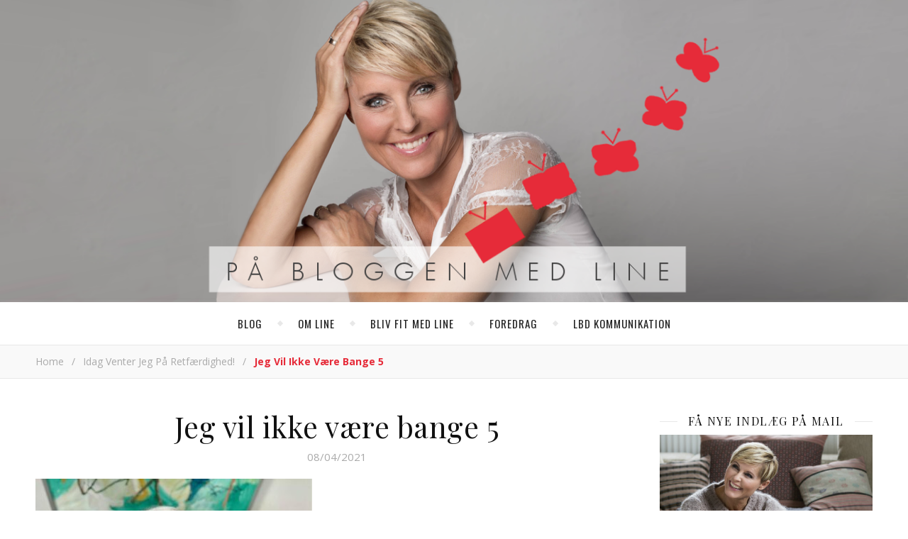

--- FILE ---
content_type: text/html; charset=UTF-8
request_url: https://linebaundanielsen.dk/idag-venter-jeg-paa-retfaerdighed/jeg-vil-ikke-vaere-bange-5/
body_size: 15251
content:
<!DOCTYPE html>
<html lang="da-DK">
<head>
	<meta charset="UTF-8">
	<meta name="description" content="Line Baun Danielsen blogger om job, karriere, børn, mænd, kærester, veninder, penge, politik, skønhed, livsstil, sex og meget mere.">
	<!-- Mobile Specific Meta -->
	<meta name="viewport" content="width=device-width, initial-scale=1, maximum-scale=1">
	<meta name='robots' content='index, follow, max-image-preview:large, max-snippet:-1, max-video-preview:-1' />
	<style>img:is([sizes="auto" i], [sizes^="auto," i]) { contain-intrinsic-size: 3000px 1500px }</style>
	
	<!-- This site is optimized with the Yoast SEO plugin v26.4 - https://yoast.com/wordpress/plugins/seo/ -->
	<title>Jeg vil ikke være bange 5 - På bloggen med Line</title>
	<link rel="canonical" href="https://linebaundanielsen.dk/idag-venter-jeg-paa-retfaerdighed/jeg-vil-ikke-vaere-bange-5/" />
	<meta property="og:locale" content="da_DK" />
	<meta property="og:type" content="article" />
	<meta property="og:title" content="Jeg vil ikke være bange 5 - På bloggen med Line" />
	<meta property="og:url" content="https://linebaundanielsen.dk/idag-venter-jeg-paa-retfaerdighed/jeg-vil-ikke-vaere-bange-5/" />
	<meta property="og:site_name" content="På bloggen med Line" />
	<meta property="article:modified_time" content="2021-04-08T20:58:12+00:00" />
	<meta property="og:image" content="https://linebaundanielsen.dk/idag-venter-jeg-paa-retfaerdighed/jeg-vil-ikke-vaere-bange-5" />
	<meta property="og:image:width" content="1125" />
	<meta property="og:image:height" content="844" />
	<meta property="og:image:type" content="image/jpeg" />
	<meta name="twitter:card" content="summary_large_image" />
	<script type="application/ld+json" class="yoast-schema-graph">{"@context":"https://schema.org","@graph":[{"@type":"WebPage","@id":"https://linebaundanielsen.dk/idag-venter-jeg-paa-retfaerdighed/jeg-vil-ikke-vaere-bange-5/","url":"https://linebaundanielsen.dk/idag-venter-jeg-paa-retfaerdighed/jeg-vil-ikke-vaere-bange-5/","name":"Jeg vil ikke være bange 5 - På bloggen med Line","isPartOf":{"@id":"https://linebaundanielsen.dk/#website"},"primaryImageOfPage":{"@id":"https://linebaundanielsen.dk/idag-venter-jeg-paa-retfaerdighed/jeg-vil-ikke-vaere-bange-5/#primaryimage"},"image":{"@id":"https://linebaundanielsen.dk/idag-venter-jeg-paa-retfaerdighed/jeg-vil-ikke-vaere-bange-5/#primaryimage"},"thumbnailUrl":"https://linebaundanielsen.dk/wp-content/uploads/2021/04/Jeg-vil-ikke-vaere-bange-5.jpg","datePublished":"2021-04-08T20:57:19+00:00","dateModified":"2021-04-08T20:58:12+00:00","breadcrumb":{"@id":"https://linebaundanielsen.dk/idag-venter-jeg-paa-retfaerdighed/jeg-vil-ikke-vaere-bange-5/#breadcrumb"},"inLanguage":"da-DK","potentialAction":[{"@type":"ReadAction","target":["https://linebaundanielsen.dk/idag-venter-jeg-paa-retfaerdighed/jeg-vil-ikke-vaere-bange-5/"]}]},{"@type":"ImageObject","inLanguage":"da-DK","@id":"https://linebaundanielsen.dk/idag-venter-jeg-paa-retfaerdighed/jeg-vil-ikke-vaere-bange-5/#primaryimage","url":"https://linebaundanielsen.dk/wp-content/uploads/2021/04/Jeg-vil-ikke-vaere-bange-5.jpg","contentUrl":"https://linebaundanielsen.dk/wp-content/uploads/2021/04/Jeg-vil-ikke-vaere-bange-5.jpg","width":1125,"height":844,"caption":"Idag venter jeg på retfætdighed!"},{"@type":"BreadcrumbList","@id":"https://linebaundanielsen.dk/idag-venter-jeg-paa-retfaerdighed/jeg-vil-ikke-vaere-bange-5/#breadcrumb","itemListElement":[{"@type":"ListItem","position":1,"name":"Hjem","item":"https://linebaundanielsen.dk/"},{"@type":"ListItem","position":2,"name":"Idag venter jeg på retfærdighed!","item":"https://linebaundanielsen.dk/idag-venter-jeg-paa-retfaerdighed/"},{"@type":"ListItem","position":3,"name":"Jeg vil ikke være bange 5"}]},{"@type":"WebSite","@id":"https://linebaundanielsen.dk/#website","url":"https://linebaundanielsen.dk/","name":"På bloggen med Line","description":"Line Baun Danielsen blogger om job, karriere, børn, mænd, kærester, veninder, penge, politik, skønhed, livsstil, sex og meget mere.","publisher":{"@id":"https://linebaundanielsen.dk/#/schema/person/4ade0ba85eb30eeaed232ce76cead923"},"potentialAction":[{"@type":"SearchAction","target":{"@type":"EntryPoint","urlTemplate":"https://linebaundanielsen.dk/?s={search_term_string}"},"query-input":{"@type":"PropertyValueSpecification","valueRequired":true,"valueName":"search_term_string"}}],"inLanguage":"da-DK"},{"@type":["Person","Organization"],"@id":"https://linebaundanielsen.dk/#/schema/person/4ade0ba85eb30eeaed232ce76cead923","name":"Line Baun Danielsen","image":{"@type":"ImageObject","inLanguage":"da-DK","@id":"https://linebaundanielsen.dk/#/schema/person/image/","url":"https://linebaundanielsen.dk/wp-content/uploads/2021/02/Corona-noedhjaelp-4a_8516-e1613137588630.jpg","contentUrl":"https://linebaundanielsen.dk/wp-content/uploads/2021/02/Corona-noedhjaelp-4a_8516-e1613137588630.jpg","width":850,"height":761,"caption":"Line Baun Danielsen"},"logo":{"@id":"https://linebaundanielsen.dk/#/schema/person/image/"}}]}</script>
	<!-- / Yoast SEO plugin. -->


<link rel='dns-prefetch' href='//platform-api.sharethis.com' />
<link rel='dns-prefetch' href='//fonts.googleapis.com' />
<link rel='dns-prefetch' href='//use.fontawesome.com' />
<link rel="alternate" type="application/rss+xml" title="På bloggen med Line &raquo; Feed" href="https://linebaundanielsen.dk/feed/" />
<link rel="alternate" type="application/rss+xml" title="På bloggen med Line &raquo;-kommentar-feed" href="https://linebaundanielsen.dk/comments/feed/" />
<link rel="alternate" type="application/rss+xml" title="På bloggen med Line &raquo; Jeg vil ikke være bange 5-kommentar-feed" href="https://linebaundanielsen.dk/idag-venter-jeg-paa-retfaerdighed/jeg-vil-ikke-vaere-bange-5/feed/" />
<script type="text/javascript">
/* <![CDATA[ */
window._wpemojiSettings = {"baseUrl":"https:\/\/s.w.org\/images\/core\/emoji\/16.0.1\/72x72\/","ext":".png","svgUrl":"https:\/\/s.w.org\/images\/core\/emoji\/16.0.1\/svg\/","svgExt":".svg","source":{"concatemoji":"https:\/\/linebaundanielsen.dk\/wp-includes\/js\/wp-emoji-release.min.js?ver=6.8.3"}};
/*! This file is auto-generated */
!function(s,n){var o,i,e;function c(e){try{var t={supportTests:e,timestamp:(new Date).valueOf()};sessionStorage.setItem(o,JSON.stringify(t))}catch(e){}}function p(e,t,n){e.clearRect(0,0,e.canvas.width,e.canvas.height),e.fillText(t,0,0);var t=new Uint32Array(e.getImageData(0,0,e.canvas.width,e.canvas.height).data),a=(e.clearRect(0,0,e.canvas.width,e.canvas.height),e.fillText(n,0,0),new Uint32Array(e.getImageData(0,0,e.canvas.width,e.canvas.height).data));return t.every(function(e,t){return e===a[t]})}function u(e,t){e.clearRect(0,0,e.canvas.width,e.canvas.height),e.fillText(t,0,0);for(var n=e.getImageData(16,16,1,1),a=0;a<n.data.length;a++)if(0!==n.data[a])return!1;return!0}function f(e,t,n,a){switch(t){case"flag":return n(e,"\ud83c\udff3\ufe0f\u200d\u26a7\ufe0f","\ud83c\udff3\ufe0f\u200b\u26a7\ufe0f")?!1:!n(e,"\ud83c\udde8\ud83c\uddf6","\ud83c\udde8\u200b\ud83c\uddf6")&&!n(e,"\ud83c\udff4\udb40\udc67\udb40\udc62\udb40\udc65\udb40\udc6e\udb40\udc67\udb40\udc7f","\ud83c\udff4\u200b\udb40\udc67\u200b\udb40\udc62\u200b\udb40\udc65\u200b\udb40\udc6e\u200b\udb40\udc67\u200b\udb40\udc7f");case"emoji":return!a(e,"\ud83e\udedf")}return!1}function g(e,t,n,a){var r="undefined"!=typeof WorkerGlobalScope&&self instanceof WorkerGlobalScope?new OffscreenCanvas(300,150):s.createElement("canvas"),o=r.getContext("2d",{willReadFrequently:!0}),i=(o.textBaseline="top",o.font="600 32px Arial",{});return e.forEach(function(e){i[e]=t(o,e,n,a)}),i}function t(e){var t=s.createElement("script");t.src=e,t.defer=!0,s.head.appendChild(t)}"undefined"!=typeof Promise&&(o="wpEmojiSettingsSupports",i=["flag","emoji"],n.supports={everything:!0,everythingExceptFlag:!0},e=new Promise(function(e){s.addEventListener("DOMContentLoaded",e,{once:!0})}),new Promise(function(t){var n=function(){try{var e=JSON.parse(sessionStorage.getItem(o));if("object"==typeof e&&"number"==typeof e.timestamp&&(new Date).valueOf()<e.timestamp+604800&&"object"==typeof e.supportTests)return e.supportTests}catch(e){}return null}();if(!n){if("undefined"!=typeof Worker&&"undefined"!=typeof OffscreenCanvas&&"undefined"!=typeof URL&&URL.createObjectURL&&"undefined"!=typeof Blob)try{var e="postMessage("+g.toString()+"("+[JSON.stringify(i),f.toString(),p.toString(),u.toString()].join(",")+"));",a=new Blob([e],{type:"text/javascript"}),r=new Worker(URL.createObjectURL(a),{name:"wpTestEmojiSupports"});return void(r.onmessage=function(e){c(n=e.data),r.terminate(),t(n)})}catch(e){}c(n=g(i,f,p,u))}t(n)}).then(function(e){for(var t in e)n.supports[t]=e[t],n.supports.everything=n.supports.everything&&n.supports[t],"flag"!==t&&(n.supports.everythingExceptFlag=n.supports.everythingExceptFlag&&n.supports[t]);n.supports.everythingExceptFlag=n.supports.everythingExceptFlag&&!n.supports.flag,n.DOMReady=!1,n.readyCallback=function(){n.DOMReady=!0}}).then(function(){return e}).then(function(){var e;n.supports.everything||(n.readyCallback(),(e=n.source||{}).concatemoji?t(e.concatemoji):e.wpemoji&&e.twemoji&&(t(e.twemoji),t(e.wpemoji)))}))}((window,document),window._wpemojiSettings);
/* ]]> */
</script>
<style id='wp-emoji-styles-inline-css' type='text/css'>

	img.wp-smiley, img.emoji {
		display: inline !important;
		border: none !important;
		box-shadow: none !important;
		height: 1em !important;
		width: 1em !important;
		margin: 0 0.07em !important;
		vertical-align: -0.1em !important;
		background: none !important;
		padding: 0 !important;
	}
</style>
<link rel='stylesheet' id='wp-block-library-css' href='https://linebaundanielsen.dk/wp-includes/css/dist/block-library/style.min.css?ver=6.8.3' type='text/css' media='all' />
<style id='classic-theme-styles-inline-css' type='text/css'>
/*! This file is auto-generated */
.wp-block-button__link{color:#fff;background-color:#32373c;border-radius:9999px;box-shadow:none;text-decoration:none;padding:calc(.667em + 2px) calc(1.333em + 2px);font-size:1.125em}.wp-block-file__button{background:#32373c;color:#fff;text-decoration:none}
</style>
<style id='font-awesome-svg-styles-default-inline-css' type='text/css'>
.svg-inline--fa {
  display: inline-block;
  height: 1em;
  overflow: visible;
  vertical-align: -.125em;
}
</style>
<link rel='stylesheet' id='font-awesome-svg-styles-css' href='https://linebaundanielsen.dk/wp-content/uploads/font-awesome/v5.13.0/css/svg-with-js.css' type='text/css' media='all' />
<style id='font-awesome-svg-styles-inline-css' type='text/css'>
   .wp-block-font-awesome-icon svg::before,
   .wp-rich-text-font-awesome-icon svg::before {content: unset;}
</style>
<style id='global-styles-inline-css' type='text/css'>
:root{--wp--preset--aspect-ratio--square: 1;--wp--preset--aspect-ratio--4-3: 4/3;--wp--preset--aspect-ratio--3-4: 3/4;--wp--preset--aspect-ratio--3-2: 3/2;--wp--preset--aspect-ratio--2-3: 2/3;--wp--preset--aspect-ratio--16-9: 16/9;--wp--preset--aspect-ratio--9-16: 9/16;--wp--preset--color--black: #000000;--wp--preset--color--cyan-bluish-gray: #abb8c3;--wp--preset--color--white: #ffffff;--wp--preset--color--pale-pink: #f78da7;--wp--preset--color--vivid-red: #cf2e2e;--wp--preset--color--luminous-vivid-orange: #ff6900;--wp--preset--color--luminous-vivid-amber: #fcb900;--wp--preset--color--light-green-cyan: #7bdcb5;--wp--preset--color--vivid-green-cyan: #00d084;--wp--preset--color--pale-cyan-blue: #8ed1fc;--wp--preset--color--vivid-cyan-blue: #0693e3;--wp--preset--color--vivid-purple: #9b51e0;--wp--preset--gradient--vivid-cyan-blue-to-vivid-purple: linear-gradient(135deg,rgba(6,147,227,1) 0%,rgb(155,81,224) 100%);--wp--preset--gradient--light-green-cyan-to-vivid-green-cyan: linear-gradient(135deg,rgb(122,220,180) 0%,rgb(0,208,130) 100%);--wp--preset--gradient--luminous-vivid-amber-to-luminous-vivid-orange: linear-gradient(135deg,rgba(252,185,0,1) 0%,rgba(255,105,0,1) 100%);--wp--preset--gradient--luminous-vivid-orange-to-vivid-red: linear-gradient(135deg,rgba(255,105,0,1) 0%,rgb(207,46,46) 100%);--wp--preset--gradient--very-light-gray-to-cyan-bluish-gray: linear-gradient(135deg,rgb(238,238,238) 0%,rgb(169,184,195) 100%);--wp--preset--gradient--cool-to-warm-spectrum: linear-gradient(135deg,rgb(74,234,220) 0%,rgb(151,120,209) 20%,rgb(207,42,186) 40%,rgb(238,44,130) 60%,rgb(251,105,98) 80%,rgb(254,248,76) 100%);--wp--preset--gradient--blush-light-purple: linear-gradient(135deg,rgb(255,206,236) 0%,rgb(152,150,240) 100%);--wp--preset--gradient--blush-bordeaux: linear-gradient(135deg,rgb(254,205,165) 0%,rgb(254,45,45) 50%,rgb(107,0,62) 100%);--wp--preset--gradient--luminous-dusk: linear-gradient(135deg,rgb(255,203,112) 0%,rgb(199,81,192) 50%,rgb(65,88,208) 100%);--wp--preset--gradient--pale-ocean: linear-gradient(135deg,rgb(255,245,203) 0%,rgb(182,227,212) 50%,rgb(51,167,181) 100%);--wp--preset--gradient--electric-grass: linear-gradient(135deg,rgb(202,248,128) 0%,rgb(113,206,126) 100%);--wp--preset--gradient--midnight: linear-gradient(135deg,rgb(2,3,129) 0%,rgb(40,116,252) 100%);--wp--preset--font-size--small: 13px;--wp--preset--font-size--medium: 20px;--wp--preset--font-size--large: 36px;--wp--preset--font-size--x-large: 42px;--wp--preset--spacing--20: 0.44rem;--wp--preset--spacing--30: 0.67rem;--wp--preset--spacing--40: 1rem;--wp--preset--spacing--50: 1.5rem;--wp--preset--spacing--60: 2.25rem;--wp--preset--spacing--70: 3.38rem;--wp--preset--spacing--80: 5.06rem;--wp--preset--shadow--natural: 6px 6px 9px rgba(0, 0, 0, 0.2);--wp--preset--shadow--deep: 12px 12px 50px rgba(0, 0, 0, 0.4);--wp--preset--shadow--sharp: 6px 6px 0px rgba(0, 0, 0, 0.2);--wp--preset--shadow--outlined: 6px 6px 0px -3px rgba(255, 255, 255, 1), 6px 6px rgba(0, 0, 0, 1);--wp--preset--shadow--crisp: 6px 6px 0px rgba(0, 0, 0, 1);}:where(.is-layout-flex){gap: 0.5em;}:where(.is-layout-grid){gap: 0.5em;}body .is-layout-flex{display: flex;}.is-layout-flex{flex-wrap: wrap;align-items: center;}.is-layout-flex > :is(*, div){margin: 0;}body .is-layout-grid{display: grid;}.is-layout-grid > :is(*, div){margin: 0;}:where(.wp-block-columns.is-layout-flex){gap: 2em;}:where(.wp-block-columns.is-layout-grid){gap: 2em;}:where(.wp-block-post-template.is-layout-flex){gap: 1.25em;}:where(.wp-block-post-template.is-layout-grid){gap: 1.25em;}.has-black-color{color: var(--wp--preset--color--black) !important;}.has-cyan-bluish-gray-color{color: var(--wp--preset--color--cyan-bluish-gray) !important;}.has-white-color{color: var(--wp--preset--color--white) !important;}.has-pale-pink-color{color: var(--wp--preset--color--pale-pink) !important;}.has-vivid-red-color{color: var(--wp--preset--color--vivid-red) !important;}.has-luminous-vivid-orange-color{color: var(--wp--preset--color--luminous-vivid-orange) !important;}.has-luminous-vivid-amber-color{color: var(--wp--preset--color--luminous-vivid-amber) !important;}.has-light-green-cyan-color{color: var(--wp--preset--color--light-green-cyan) !important;}.has-vivid-green-cyan-color{color: var(--wp--preset--color--vivid-green-cyan) !important;}.has-pale-cyan-blue-color{color: var(--wp--preset--color--pale-cyan-blue) !important;}.has-vivid-cyan-blue-color{color: var(--wp--preset--color--vivid-cyan-blue) !important;}.has-vivid-purple-color{color: var(--wp--preset--color--vivid-purple) !important;}.has-black-background-color{background-color: var(--wp--preset--color--black) !important;}.has-cyan-bluish-gray-background-color{background-color: var(--wp--preset--color--cyan-bluish-gray) !important;}.has-white-background-color{background-color: var(--wp--preset--color--white) !important;}.has-pale-pink-background-color{background-color: var(--wp--preset--color--pale-pink) !important;}.has-vivid-red-background-color{background-color: var(--wp--preset--color--vivid-red) !important;}.has-luminous-vivid-orange-background-color{background-color: var(--wp--preset--color--luminous-vivid-orange) !important;}.has-luminous-vivid-amber-background-color{background-color: var(--wp--preset--color--luminous-vivid-amber) !important;}.has-light-green-cyan-background-color{background-color: var(--wp--preset--color--light-green-cyan) !important;}.has-vivid-green-cyan-background-color{background-color: var(--wp--preset--color--vivid-green-cyan) !important;}.has-pale-cyan-blue-background-color{background-color: var(--wp--preset--color--pale-cyan-blue) !important;}.has-vivid-cyan-blue-background-color{background-color: var(--wp--preset--color--vivid-cyan-blue) !important;}.has-vivid-purple-background-color{background-color: var(--wp--preset--color--vivid-purple) !important;}.has-black-border-color{border-color: var(--wp--preset--color--black) !important;}.has-cyan-bluish-gray-border-color{border-color: var(--wp--preset--color--cyan-bluish-gray) !important;}.has-white-border-color{border-color: var(--wp--preset--color--white) !important;}.has-pale-pink-border-color{border-color: var(--wp--preset--color--pale-pink) !important;}.has-vivid-red-border-color{border-color: var(--wp--preset--color--vivid-red) !important;}.has-luminous-vivid-orange-border-color{border-color: var(--wp--preset--color--luminous-vivid-orange) !important;}.has-luminous-vivid-amber-border-color{border-color: var(--wp--preset--color--luminous-vivid-amber) !important;}.has-light-green-cyan-border-color{border-color: var(--wp--preset--color--light-green-cyan) !important;}.has-vivid-green-cyan-border-color{border-color: var(--wp--preset--color--vivid-green-cyan) !important;}.has-pale-cyan-blue-border-color{border-color: var(--wp--preset--color--pale-cyan-blue) !important;}.has-vivid-cyan-blue-border-color{border-color: var(--wp--preset--color--vivid-cyan-blue) !important;}.has-vivid-purple-border-color{border-color: var(--wp--preset--color--vivid-purple) !important;}.has-vivid-cyan-blue-to-vivid-purple-gradient-background{background: var(--wp--preset--gradient--vivid-cyan-blue-to-vivid-purple) !important;}.has-light-green-cyan-to-vivid-green-cyan-gradient-background{background: var(--wp--preset--gradient--light-green-cyan-to-vivid-green-cyan) !important;}.has-luminous-vivid-amber-to-luminous-vivid-orange-gradient-background{background: var(--wp--preset--gradient--luminous-vivid-amber-to-luminous-vivid-orange) !important;}.has-luminous-vivid-orange-to-vivid-red-gradient-background{background: var(--wp--preset--gradient--luminous-vivid-orange-to-vivid-red) !important;}.has-very-light-gray-to-cyan-bluish-gray-gradient-background{background: var(--wp--preset--gradient--very-light-gray-to-cyan-bluish-gray) !important;}.has-cool-to-warm-spectrum-gradient-background{background: var(--wp--preset--gradient--cool-to-warm-spectrum) !important;}.has-blush-light-purple-gradient-background{background: var(--wp--preset--gradient--blush-light-purple) !important;}.has-blush-bordeaux-gradient-background{background: var(--wp--preset--gradient--blush-bordeaux) !important;}.has-luminous-dusk-gradient-background{background: var(--wp--preset--gradient--luminous-dusk) !important;}.has-pale-ocean-gradient-background{background: var(--wp--preset--gradient--pale-ocean) !important;}.has-electric-grass-gradient-background{background: var(--wp--preset--gradient--electric-grass) !important;}.has-midnight-gradient-background{background: var(--wp--preset--gradient--midnight) !important;}.has-small-font-size{font-size: var(--wp--preset--font-size--small) !important;}.has-medium-font-size{font-size: var(--wp--preset--font-size--medium) !important;}.has-large-font-size{font-size: var(--wp--preset--font-size--large) !important;}.has-x-large-font-size{font-size: var(--wp--preset--font-size--x-large) !important;}
:where(.wp-block-post-template.is-layout-flex){gap: 1.25em;}:where(.wp-block-post-template.is-layout-grid){gap: 1.25em;}
:where(.wp-block-columns.is-layout-flex){gap: 2em;}:where(.wp-block-columns.is-layout-grid){gap: 2em;}
:root :where(.wp-block-pullquote){font-size: 1.5em;line-height: 1.6;}
</style>
<link rel='stylesheet' id='parent-style-css' href='https://linebaundanielsen.dk/wp-content/themes/aden/style.css?ver=6.8.3' type='text/css' media='all' />
<link rel='stylesheet' id='adenit-main-style-css' href='https://linebaundanielsen.dk/wp-content/themes/aden-child/style.css?ver=6.8.3' type='text/css' media='all' />
<link rel='stylesheet' id='owl-carousel-css' href='https://linebaundanielsen.dk/wp-content/themes/aden/css/owl.carousel.css?ver=6.8.3' type='text/css' media='all' />
<link rel='stylesheet' id='magnific-popup-css' href='https://linebaundanielsen.dk/wp-content/themes/aden/css/magnific-popup.css?ver=6.8.3' type='text/css' media='all' />
<link rel='stylesheet' id='adenit-mediaquery-css' href='https://linebaundanielsen.dk/wp-content/themes/aden/css/mediaquery.css?ver=6.8.3' type='text/css' media='all' />
<link rel='stylesheet' id='font-awesome-css' href='https://linebaundanielsen.dk/wp-content/themes/aden/css/font-awesome.min.css?ver=6.8.3' type='text/css' media='all' />
<link rel='stylesheet' id='fontello-css' href='https://linebaundanielsen.dk/wp-content/themes/aden/css/fontello.css?ver=6.8.3' type='text/css' media='all' />
<link rel='stylesheet' id='icomoon-css' href='https://linebaundanielsen.dk/wp-content/themes/aden/css/icomoon.css?ver=6.8.3' type='text/css' media='all' />
<link rel='stylesheet' id='animsition-css' href='https://linebaundanielsen.dk/wp-content/themes/aden/css/animsition.min.css?ver=6.8.3' type='text/css' media='all' />
<link rel='stylesheet' id='perfect-scrollbar-css' href='https://linebaundanielsen.dk/wp-content/themes/aden/css/perfect-scrollbar.css?ver=6.8.3' type='text/css' media='all' />
<link rel='stylesheet' id='adenit-oswald-font-css' href='//fonts.googleapis.com/css?family=Oswald%3A100%2C300%2C400%2C700&#038;subset=latin%2Clatin-ext&#038;ver=1.0.0' type='text/css' media='all' />
<link rel='stylesheet' id='adenit-playfair-font-css' href='https://fonts.googleapis.com/css?family=Playfair+Display%3A400%2C700%26subset%3Dlatin%2Clatin-ext&#038;ver=1.0.0' type='text/css' media='all' />
<link rel='stylesheet' id='adenit-opensans-font-css' href='https://fonts.googleapis.com/css?family=Open+Sans%3A400italic%2C400%2C600italic%2C600%2C700italic%2C700%26subset%3Dlatin%2Clatin-ext&#038;ver=1.0.0' type='text/css' media='all' />
<link rel='stylesheet' id='font-awesome-official-css' href='https://use.fontawesome.com/releases/v5.13.0/css/all.css' type='text/css' media='all' integrity="sha384-Bfad6CLCknfcloXFOyFnlgtENryhrpZCe29RTifKEixXQZ38WheV+i/6YWSzkz3V" crossorigin="anonymous" />
<link rel='stylesheet' id='font-awesome-official-v4shim-css' href='https://use.fontawesome.com/releases/v5.13.0/css/v4-shims.css' type='text/css' media='all' integrity="sha384-/7iOrVBege33/9vHFYEtviVcxjUsNCqyeMnlW/Ms+PH8uRdFkKFmqf9CbVAN0Qef" crossorigin="anonymous" />
<style id='font-awesome-official-v4shim-inline-css' type='text/css'>
@font-face {
font-family: "FontAwesome";
font-display: block;
src: url("https://use.fontawesome.com/releases/v5.13.0/webfonts/fa-brands-400.eot"),
		url("https://use.fontawesome.com/releases/v5.13.0/webfonts/fa-brands-400.eot?#iefix") format("embedded-opentype"),
		url("https://use.fontawesome.com/releases/v5.13.0/webfonts/fa-brands-400.woff2") format("woff2"),
		url("https://use.fontawesome.com/releases/v5.13.0/webfonts/fa-brands-400.woff") format("woff"),
		url("https://use.fontawesome.com/releases/v5.13.0/webfonts/fa-brands-400.ttf") format("truetype"),
		url("https://use.fontawesome.com/releases/v5.13.0/webfonts/fa-brands-400.svg#fontawesome") format("svg");
}

@font-face {
font-family: "FontAwesome";
font-display: block;
src: url("https://use.fontawesome.com/releases/v5.13.0/webfonts/fa-solid-900.eot"),
		url("https://use.fontawesome.com/releases/v5.13.0/webfonts/fa-solid-900.eot?#iefix") format("embedded-opentype"),
		url("https://use.fontawesome.com/releases/v5.13.0/webfonts/fa-solid-900.woff2") format("woff2"),
		url("https://use.fontawesome.com/releases/v5.13.0/webfonts/fa-solid-900.woff") format("woff"),
		url("https://use.fontawesome.com/releases/v5.13.0/webfonts/fa-solid-900.ttf") format("truetype"),
		url("https://use.fontawesome.com/releases/v5.13.0/webfonts/fa-solid-900.svg#fontawesome") format("svg");
}

@font-face {
font-family: "FontAwesome";
font-display: block;
src: url("https://use.fontawesome.com/releases/v5.13.0/webfonts/fa-regular-400.eot"),
		url("https://use.fontawesome.com/releases/v5.13.0/webfonts/fa-regular-400.eot?#iefix") format("embedded-opentype"),
		url("https://use.fontawesome.com/releases/v5.13.0/webfonts/fa-regular-400.woff2") format("woff2"),
		url("https://use.fontawesome.com/releases/v5.13.0/webfonts/fa-regular-400.woff") format("woff"),
		url("https://use.fontawesome.com/releases/v5.13.0/webfonts/fa-regular-400.ttf") format("truetype"),
		url("https://use.fontawesome.com/releases/v5.13.0/webfonts/fa-regular-400.svg#fontawesome") format("svg");
unicode-range: U+F004-F005,U+F007,U+F017,U+F022,U+F024,U+F02E,U+F03E,U+F044,U+F057-F059,U+F06E,U+F070,U+F075,U+F07B-F07C,U+F080,U+F086,U+F089,U+F094,U+F09D,U+F0A0,U+F0A4-F0A7,U+F0C5,U+F0C7-F0C8,U+F0E0,U+F0EB,U+F0F3,U+F0F8,U+F0FE,U+F111,U+F118-F11A,U+F11C,U+F133,U+F144,U+F146,U+F14A,U+F14D-F14E,U+F150-F152,U+F15B-F15C,U+F164-F165,U+F185-F186,U+F191-F192,U+F1AD,U+F1C1-F1C9,U+F1CD,U+F1D8,U+F1E3,U+F1EA,U+F1F6,U+F1F9,U+F20A,U+F247-F249,U+F24D,U+F254-F25B,U+F25D,U+F267,U+F271-F274,U+F279,U+F28B,U+F28D,U+F2B5-F2B6,U+F2B9,U+F2BB,U+F2BD,U+F2C1-F2C2,U+F2D0,U+F2D2,U+F2DC,U+F2ED,U+F328,U+F358-F35B,U+F3A5,U+F3D1,U+F410,U+F4AD;
}
</style>
<script type="text/javascript" src="https://linebaundanielsen.dk/wp-includes/js/jquery/jquery.min.js?ver=3.7.1" id="jquery-core-js"></script>
<script type="text/javascript" src="https://linebaundanielsen.dk/wp-includes/js/jquery/jquery-migrate.min.js?ver=3.4.1" id="jquery-migrate-js"></script>
<script type="text/javascript" src="//platform-api.sharethis.com/js/sharethis.js#source=googleanalytics-wordpress#product=ga&amp;property=674d7692231a330012e9222c" id="googleanalytics-platform-sharethis-js"></script>
<link rel="https://api.w.org/" href="https://linebaundanielsen.dk/wp-json/" /><link rel="alternate" title="JSON" type="application/json" href="https://linebaundanielsen.dk/wp-json/wp/v2/media/9135" /><link rel="EditURI" type="application/rsd+xml" title="RSD" href="https://linebaundanielsen.dk/xmlrpc.php?rsd" />
<meta name="generator" content="WordPress 6.8.3" />
<link rel='shortlink' href='https://linebaundanielsen.dk/?p=9135' />
<link rel="alternate" title="oEmbed (JSON)" type="application/json+oembed" href="https://linebaundanielsen.dk/wp-json/oembed/1.0/embed?url=https%3A%2F%2Flinebaundanielsen.dk%2Fidag-venter-jeg-paa-retfaerdighed%2Fjeg-vil-ikke-vaere-bange-5%2F" />
<link rel="alternate" title="oEmbed (XML)" type="text/xml+oembed" href="https://linebaundanielsen.dk/wp-json/oembed/1.0/embed?url=https%3A%2F%2Flinebaundanielsen.dk%2Fidag-venter-jeg-paa-retfaerdighed%2Fjeg-vil-ikke-vaere-bange-5%2F&#038;format=xml" />
<style>.logo {
	max-width:790px;
}.header-center > .center-max-width {
	padding-top:0px;
	height:426px;
}@media screen and ( max-width: 480px ) {
	.header-center > .center-max-width {
		padding:0px 0;
		height: auto;
	}	
}.header-bottom > .center-max-width {
	    position: relative;
	    text-align: center;
	}.nav {
	   display: table;
	   margin: 0 auto;
	}.header-center{
		background-image: url(https://linebaundanielsen.dk/wp-content/uploads/2016/10/Line-Baun-Danielsen_top.png);
		background-size: 		cover;
		background-repeat: 		no-repeat;
		background-attachment: 	scroll;
		background-position: 	center center;

	}body{
		background-image: url();
		background-size: 		auto;
		background-repeat: 		repeat;
		background-attachment: 	fixed;
		background-position: 	left top;

	}.main-sidebar {
    width: 330px; 
}.fixed-sidebar {
    width: 330px;
    right: -330px; 
}.main-container {
		width: calc(100% - 330px);
		width: -webkit-calc(100% - 330px);
	}.center-max-width {
	max-width:1180px;
}.main-container-wrap {
	margin:45px 0px;		        
}.main-post,
		.search-post {
	margin-bottom:45px;		        
}.main-sidebar {
	padding-right: 30px;
}.main-container + .main-sidebar {
	padding-left: 30px;
	padding-right: 0; 
}.main-sidebar .adenit-widget,
		.fixed-sidebar .adenit-widget {
	margin-bottom: 45px;
}.single-pagination .previous {
	width: calc((100% - 30px) / 2);
	width: -webkit-calc((100% - 30px) / 2);
	margin-right:30px;        
}.single-pagination .next {
	width: calc((100% - 30px) / 2);
	width: -webkit-calc((100% - 30px) / 2);    
}.adenit-link,
	.adenit-quote {
    font-family: "Playfair Display";
    font-size: 24px;
}

.adenit-quote-author,
.adenit-link-author {
	font-family: "Open Sans";
    font-size: 18px;
}.col-2 .entry-video,
		.col-2 .entry-gallery, 
		.col-2 .entry-thumbnail,
		.col-3 .entry-video,
		.col-3 .entry-gallery, 
		.col-3 .entry-thumbnail {
	margin-bottom: 15px;
}.entry-content > p:first-child:first-letter {
	font-family: "Playfair Display";
    float:left;
    font-size: 76px;
    line-height: 63px;
    text-align: center;
    margin: 0px 10px 0 0;
}@-moz-document url-prefix() {
	.entry-content > p:first-child:first-letter {
	    margin-top: 10px !important;
	}
}.adenit-carousel .owl-prev {
	    left: -50px;
	}.adenit-carousel .owl-next {
	    right: -50px;
	}.carousel-category {
			font-size: 12px;
			letter-spacing: 1px;
			margin-bottom: 8px;
			font-weight: 600;
	   }
	
	   .carousel-title {
			font-size: 41px;
			letter-spacing: 0.5px;
			line-height: 44px;
			margin-bottom: 16px;
	   }

		.carousel-comment,
		.carousel-like {
		    padding: 4px 6px;
		}.footer-logo a {
	max-width:350px;
}.header-top {
    background-color: #262626;
}.top-nav > ul > li > a,
		.header-top-social a i {
    color: #ffffff;
}.top-nav > ul > li > a:hover,
		.header-top-social a:hover i,
		.header-top-social a:focus i,
		.top-nav li.current-menu-item > a,
		.top-nav li.current-menu-ancestor > a {
    color: #e62b39;
}.fixed-sidebar-btn {
    color: #444444;
    background-color: #ffffff;
}.fixed-sidebar-btn:hover {
    color: #e62b39;
}.search-btn {
    color: #ffffff;
    background-color: #262626;
}.search-btn:hover {
    color: #ffffff;
}.header-bottom,
		 .fixed-header-bottom,
		 .nav .sub-menu > li > a,
		 .nav-mobile {
    background-color: #ffffff;
}.nav > ul > li > a,
		.nav .sub-menu > li > a,
		.nav-mobile li a,
		.nav-btn,
		.sub-menu-btn-icon,
		.carousel-btn {
    color: #222222;
}.nav > ul > li > a:hover,
		.nav .sub-menu > li > a:hover,
		.nav-mobile li a:hover,
		.nav-btn:hover,
		.carousel-btn:hover,
		.nav li.current-menu-item > a,
		.nav li.current-menu-ancestor > a {
    color: #e62b39;
}.nav .sub-menu > li > a:hover:before  {
    border-color: transparent transparent transparent #e62b39;
}.nav .sub-menu {
    border-color: #e62b39;
}.nav .sub-menu > li > a:before  {
    border-color: transparent transparent transparent #f4f4f4;
}.nav .sub-menu > li > a {
    border-color:#f4f4f4;
}body,
		.single-pagination-info {
    background-color: #ffffff;
}.single-pagination-info:hover p {
    color:#ffffff;
}#s:focus + .submit,
		.header-search-input:focus +.header-search-button,
		#wp-calendar tbody td:hover a,
		#wp-calendar tbody td:hover,
		#wp-calendar caption,
		.carousel-comment:hover span:first-child:before,
		.carousel-like:hover span:first-child:before {
    color: #ffffff;
    background-color: #e62b39;
}.nav > ul > li:after,
		.entry-content hr {
	color: #ffffff;
    background-color: #e8e8e8;
}.carousel-comment:hover,
		.carousel-like:hover,
		.meta-categories a:before,
		.meta-categories a:after,
		.instagram-title h3,
		.entry-content  blockquote,
		.wp-block-button.is-style-outline .wp-block-button__link:hover {
    border-color: #e62b39;
}.meta-categories a:hover,
		.adenit-widget ul li > a:hover,
		#wp-calendar tfoot #prev a:hover,
		#wp-calendar tfoot #next a:hover,
		.adenit-widget ul li span a:hover,
		.carousel-title a:hover,
		a,
		.adenit-breadcrumbs a:hover,
		.adenit-breadcrumbs .breadcrumb_last,
		.comment-author a:hover,
		.carousel-comment:hover a,
		.carousel-like:hover a,
		.meta-author-date a,
		.meta-tags a:hover,
		.meta-like-comm a:hover,
		.page-links a,
		.adenit-breadcrumbs li strong,
		.related-posts h4 a:hover,
		.single-pagination-info:hover h4,
		.wp-block-latest-posts a:hover, 
		.wp-block-categories a:hover,
		.wp-block-archives a:hover,
		.wp-block-tag-cloud a:hover,
		.wp-block-latest-comments__comment-author:hover,
		.wp-block-latest-comments__comment-link:hover, 
		.entry-content ul > li a:not(.wp-block-button__link):hover,
		.comment-text em {
    color:#e62b39;
}.active span,
		.search-separator,
		.ps-container > .ps-scrollbar-y-rail > .ps-scrollbar-y {
    background-color:#e62b39 !important;
}.meta-categories a,
		.carousel-quote,
		.post-title,
		.post-title a,
		.widget-title,
		.related-posts h3,
		.related-posts h4 a,
		.meta-author-description h4,
		.next-post-title a,
		.prev-post-title a,
		.comment-title h2,
		.comment-reply-title,
		.next-post-icon a,
		.prev-post-icon a,
		.comment-author a,
		.comment-author,
		.author-info h4 a,
		.fixed-sidebar-close-btn,
		.single-pagination-info,
		.adenit_author_widget h3 {
	color: #111111;
}body,
		.adenit-widget,
		.adenit-widget ul li > a,
		#wp-calendar tbody td,
		.wpcf7 input[type="text"],
		.wpcf7 input[type="email"],
		.wpcf7 textarea,
		.comments-area input[type="text"],
		.comments-area textarea,
		.entry-content,
		.author-info p,
		.entry-comments,
		#respond,
		.fourzerofour p,
		#s,
		.page-links,
		.wp-block-latest-posts a, 
		.wp-block-categories a,
		.wp-block-archives a,
		.wp-block-tag-cloud a,
		.wp-block-latest-comments__comment-author,
		.wp-block-latest-comments__comment-link, 
		.entry-content ul > li a:not(.wp-block-button__link) {
	color: #000000;
}.widget-title h3:before,
		.widget-title h3:after,
		.meta-share-wrap .meta-share:before,
		.meta-share-wrap .meta-share:after,
		.widget_recent_entries ul li,
		.widget_recent_comments li,
		.widget_meta li,
		.widget_recent_comments li,
		.widget_pages li,
		.widget_archive li,
		.widget_categories li,
		.children li,
	    #wp-calendar,
	    #wp-calendar tbody td,
		.search #s,
	    .entry-comments,
		input,
		select,
		textarea,
	    .meta-author-description,
	    .comment-title h2:before,
		.comment-title h2:after,
	    .related-posts h3:before,
		.related-posts h3:after,
		.search-thumbnail i,
		.widget_nav_menu li a,
		.wpcf7 input[type="text"],
		.wpcf7 input[type="email"],
		.wpcf7 textarea,
		.comments-area input[type="text"],
		.comments-area textarea,
		.wp-caption,
		.entry-content table tr,
		.entry-content table th,
		.entry-content table td,
		.entry-content abbr[title],
		.entry-content pre,
		.meta-tags a,
		.meta-like-comm a,
		.meta-share a,
		.meta-author-description,
		.adenit-breadcrumbs,
		.carousel-quote,
		.header-bottom,
		.mc4wp-form input,
		.category-description,
		.wp-block-archives li,
		.comment-text blockquote,
		table:not(#wp-calendar),
		table:not(#wp-calendar) td,
		table:not(#wp-calendar) tbody tr,
		table:not(#wp-calendar) thead tr,
		.wp-block-button.is-style-outline .wp-block-button__link,
		.wp-block-search .wp-block-search__input {
	border-color:#e8e8e8;
}.wp-block-separator {
	background-color: #e8e8e8;
}.wp-block-separator.is-style-dots:before {
	color: #e8e8e8;
}.meta-author-date,
		.meta-tags a,
		.meta-like-comm a,
		.related-posts .meta-date,
		.comment-info,
		.comment-info a,
		.widget_recent_entries ul li span,
		.comment-date a,
		.widget_categories li,
		.widget_archive li,
		.gallery .gallery-caption,
		.meta-share a,	
		.adenit-breadcrumbs,
		.adenit-breadcrumbs a,
		.wp-block-archives li,
		figcaption,
		.wp-caption,
		.wp-caption-text,
		.wp-block-embed figcaption,
		.wp-block-button.is-style-outline .wp-block-button__link  {
	color:#aaaaaa;
}::-webkit-input-placeholder {
	color: #aaaaaa;
}:-moz-placeholder {
	color: #aaaaaa;
}::-moz-placeholder { 
	color: #aaaaaa;
}:-ms-input-placeholder {
	color: #aaaaaa;
}.adenit-breadcrumbs,
		.entry-comments,
		.wpcf7 input[type="text"],
		.wpcf7 input[type="email"],
		.wpcf7 textarea,
		.comments-area input[type="text"],
		.comments-area textarea,
		.meta-author-description,
		.header-search-input,
		.search #s,
		.carousel-quote,
		.sticky,
		code,
		pre,
		input,
		select {
	background-color:#f9f9f9;
}.read-more a,
		.wpcf7 input[type="submit"]:hover,
		 #submit,
		.default-pagination .next a,
		.default-pagination .previous a,
		.numbered-pagination a,
		.reply a,
		.tagcloud a,
		.header-search-button,
		.submit,
		.mc4wp-form input[type="submit"],
		.wp-block-search .wp-block-search__button,
		.wp-block-button:not( .is-style-outline ) a {
    background-color: #333333;
    color: #ffffff;
}.read-more a:hover {
    padding: 0px 30px;
}.read-more a:hover,
		 #submit:hover,
		.wpcf7 input[type="submit"],
		.default-pagination .next:hover a,
		.default-pagination .previous:hover a,
		.numbered-pagination a:hover,
		.numbered-pagination span,
		.reply a:hover,
		.tagcloud a:hover,
		.mc4wp-form input[type="submit"]:hover,
		.wp-block-search .wp-block-search__button:hover,
		.wp-block-button:not( .is-style-outline ) a:hover {
	background-color: #8d8d8d;
	color: #ffffff;
}.footer-social,
		.instagram-title {
     background-color: #ededed;
}.instagram-title,
		.footer-social a,
		.footer-social a i {
    color: #333333;
}.footer-social a i {
    border-color: #333333;
}.footer-social a:hover i,
		.footer-social a:focus i {
    border-color: #e62b39;
    background-color: #e62b39;
    color: #ffffff;
}.footer-social a:hover,
		.footer-social a:focus {
    color: #e62b39;
}.footer-widget .adenit-widget,
		.footer-widget .adenit-widget .widget-title,
		.footer-widget .adenit-widget ul li > a,
		.footer-widget .adenit-widget #wp-calendar tbody td,
		.footer-widget .adenit-widget .widget_recent_entries ul li span,
		.footer-widget .adenit-widget .widget_categories li,
		.footer-widget .adenit-widget .widget_archive li {
	color: #333333;
}.footer-widget #wp-calendar a,
		.footer-widget .adenit-widget ul li > a:hover,
		.footer-widget .adenit-widget #wp-calendar tfoot #prev a:hover,
		.footer-widget .adenit-widget #wp-calendar tfoot #next a:hover,
		.footer-widget .adenit-widget ul li span a:hover {
	color: #e62b39;
}.footer-widget  #wp-calendar tbody td:hover a,
		.footer-widget  #wp-calendar tbody td:hover,
		.footer-widget  #wp-calendar caption {
	background-color: #e62b39;
}.footer-widget .widget-title h3:before,
		.footer-widget .widget-title h3:after,
		.footer-widget .widget_recent_entries ul li,
		.footer-widget .widget_recent_comments li,
		.footer-widget .widget_meta li,
		.footer-widget .widget_recent_comments li,
		.footer-widget .widget_pages li,
		.footer-widget .widget_archive li,
		.footer-widget .widget_categories li,
		.footer-widget .children li,
	    .footer-widget #wp-calendar,
	    .footer-widget #wp-calendar tbody td,
		.footer-widget .search #s,
	    .footer-widget .adenit-widget select,
		.footer-widget .widget_nav_menu li a {
	border-color: #333333;
}.footer-widget-area,
		.footer-bottom {
    background-color: #ffffff;
}.copyright {
    color: #333333;
}.scrolltotop,
		.copyright a {
    color: #e62b39;
}.scrolltotop:hover,
		.copyright a:hover {
    color: #ffffff;
}</style><meta property="og:image" content="https://linebaundanielsen.dk/wp-content/themes/aden/img/blank.png"/><meta property="og:image:width" content="1"/><meta property="og:image:height" content="1"/><meta property="og:title" content="Jeg vil ikke være bange 5"/><meta property="og:description" content="" /><meta property="og:url" content="https://linebaundanielsen.dk/idag-venter-jeg-paa-retfaerdighed/jeg-vil-ikke-vaere-bange-5/"/><meta property="og:locale" content="da_dk" /><meta property="og:site_name" content="På bloggen med Line"/><link rel="icon" href="https://linebaundanielsen.dk/wp-content/uploads/2016/10/cropped-web_ident-32x32.png" sizes="32x32" />
<link rel="icon" href="https://linebaundanielsen.dk/wp-content/uploads/2016/10/cropped-web_ident-192x192.png" sizes="192x192" />
<link rel="apple-touch-icon" href="https://linebaundanielsen.dk/wp-content/uploads/2016/10/cropped-web_ident-180x180.png" />
<meta name="msapplication-TileImage" content="https://linebaundanielsen.dk/wp-content/uploads/2016/10/cropped-web_ident-270x270.png" />
	<!-- Include js plugin -->
</head>

<body class="attachment wp-singular attachment-template-default single single-attachment postid-9135 attachmentid-9135 attachment-jpeg wp-embed-responsive wp-theme-aden wp-child-theme-aden-child animsition" >


<!-- Close Plus Sidebar -->
<div class="fixed-sidebar-close"></div>
<!-- Close Plus Sidebar -->
<div class="fixed-sidebar" data-width="330">
	<div class="fixed-sidebar-close-btn">
		<i class="fa fa-reply"></i>
	</div>
	</div>

<div class="main-wrap">
<!-- Search Form -->
<form  method="get" id="searchform" class="header-search-form container" action="https://linebaundanielsen.dk/"><div class="outer"><div class="inner"><div class="search-input-wrap"><input type="text" name="s" id="ss" class="header-search-input" placeholder="What are you looking for?" autocomplete="off" /><button type="submit" class="header-search-button" name="submit" ><i class="fa fa-search" ></i></button></div></div></div></form>
<!-- HEADER -->
<header class="header-wrap">
	<!-- Header Top -->
		


	

	<!-- Header Center -->
	<div class="header-center" style="background-image:url(https://linebaundanielsen.dk/wp-content/uploads/2016/10/Line-Baun-Danielsen_top.png)">
		<div class="center-max-width">	

			<!-- header  Logo -->
						<div class="logo">
				<a href="https://linebaundanielsen.dk/" title="På bloggen med Line" >
					<img src="https://linebaundanielsen.dk/wp-content/uploads/2016/10/logo_futuralight2.png" alt="På bloggen med Line">
				</a>	
			</div>
						<div class="clear"></div>
		</div>
	</div>

	<!-- Header Bottom -->
			
	<div class="header-bottom">
		<div class="center-max-width">
			
			<div class="nav-btn">
				<i class="fa fa-bars"></i>
			</div>
			<!-- Carousel Scroll Btn -->
						
			<!-- Display Navigation -->
			<nav class="nav"><ul id="menu-main-menu" class=""><li id="menu-item-20" class="menu-item menu-item-type-custom menu-item-object-custom menu-item-home menu-item-20"><a href="https://linebaundanielsen.dk/">Blog</a></li>
<li id="menu-item-17" class="menu-item menu-item-type-post_type menu-item-object-page menu-item-17"><a href="https://linebaundanielsen.dk/en-aerlig-blog-for-kvinder-over-45er-over-50/">Om Line</a></li>
<li id="menu-item-8637" class="menu-item menu-item-type-post_type menu-item-object-page menu-item-8637"><a href="https://linebaundanielsen.dk/bliv-fit-med-line/">Bliv fit med Line</a></li>
<li id="menu-item-19" class="menu-item menu-item-type-post_type menu-item-object-page menu-item-19"><a href="https://linebaundanielsen.dk/foredrag-og-peptalks/">Foredrag</a></li>
<li id="menu-item-21" class="menu-item menu-item-type-custom menu-item-object-custom menu-item-21"><a target="_blank" href="http://lbdkommunikation.dk">LBD Kommunikation</a></li>
</ul></nav>
			<!-- Display Mobile Navigation -->
			<nav class="nav-mobile"><ul id="menu-main-menu-1" class=""><li class="menu-item menu-item-type-custom menu-item-object-custom menu-item-home menu-item-20"><a href="https://linebaundanielsen.dk/">Blog</a></li>
<li class="menu-item menu-item-type-post_type menu-item-object-page menu-item-17"><a href="https://linebaundanielsen.dk/en-aerlig-blog-for-kvinder-over-45er-over-50/">Om Line</a></li>
<li class="menu-item menu-item-type-post_type menu-item-object-page menu-item-8637"><a href="https://linebaundanielsen.dk/bliv-fit-med-line/">Bliv fit med Line</a></li>
<li class="menu-item menu-item-type-post_type menu-item-object-page menu-item-19"><a href="https://linebaundanielsen.dk/foredrag-og-peptalks/">Foredrag</a></li>
<li class="menu-item menu-item-type-custom menu-item-object-custom menu-item-21"><a target="_blank" href="http://lbdkommunikation.dk">LBD Kommunikation</a></li>
</ul></nav>
			
		    <div class="clear"></div>
		</div>
	</div>
	<div id="adenit-breadcrumbs" class="adenit-breadcrumbs"><div class="center-max-width"><ul><li><a href="https://linebaundanielsen.dk" title="Home">Home</a></li><li class="separator"> / </li><li><a href="https://linebaundanielsen.dk/idag-venter-jeg-paa-retfaerdighed/" title="Idag venter jeg på retfærdighed!">Idag venter jeg på retfærdighed!</a></li><li class="separator">/</li><li><strong title="Jeg vil ikke være bange 5">Jeg vil ikke være bange 5</strong></li></ul></div></div>
	<!-- Fixed Header Bottom -->
			
	<div class="fixed-header-bottom">
		<div class="center-max-width">
			
			<div class="nav-btn">
				<i class="fa fa-bars"></i>
			</div>
			<!-- Carousel Scroll Btn -->
						
			<!-- Display Navigation -->
			<nav class="nav"><ul id="menu-main-menu-2" class=""><li class="menu-item menu-item-type-custom menu-item-object-custom menu-item-home menu-item-20"><a href="https://linebaundanielsen.dk/">Blog</a></li>
<li class="menu-item menu-item-type-post_type menu-item-object-page menu-item-17"><a href="https://linebaundanielsen.dk/en-aerlig-blog-for-kvinder-over-45er-over-50/">Om Line</a></li>
<li class="menu-item menu-item-type-post_type menu-item-object-page menu-item-8637"><a href="https://linebaundanielsen.dk/bliv-fit-med-line/">Bliv fit med Line</a></li>
<li class="menu-item menu-item-type-post_type menu-item-object-page menu-item-19"><a href="https://linebaundanielsen.dk/foredrag-og-peptalks/">Foredrag</a></li>
<li class="menu-item menu-item-type-custom menu-item-object-custom menu-item-21"><a target="_blank" href="http://lbdkommunikation.dk">LBD Kommunikation</a></li>
</ul></nav>
			<!-- Display Mobile Navigation -->
			<nav class="nav-mobile"><ul id="menu-main-menu-3" class=""><li class="menu-item menu-item-type-custom menu-item-object-custom menu-item-home menu-item-20"><a href="https://linebaundanielsen.dk/">Blog</a></li>
<li class="menu-item menu-item-type-post_type menu-item-object-page menu-item-17"><a href="https://linebaundanielsen.dk/en-aerlig-blog-for-kvinder-over-45er-over-50/">Om Line</a></li>
<li class="menu-item menu-item-type-post_type menu-item-object-page menu-item-8637"><a href="https://linebaundanielsen.dk/bliv-fit-med-line/">Bliv fit med Line</a></li>
<li class="menu-item menu-item-type-post_type menu-item-object-page menu-item-19"><a href="https://linebaundanielsen.dk/foredrag-og-peptalks/">Foredrag</a></li>
<li class="menu-item menu-item-type-custom menu-item-object-custom menu-item-21"><a target="_blank" href="http://lbdkommunikation.dk">LBD Kommunikation</a></li>
</ul></nav>
			
		    <div class="clear"></div>
		</div>
	</div>
	
	<div class="responsive-column"></div>
<!-- // end header -->
</header>

<div class="main-container-wrap">
	<div class="center-max-width">
		
		<div class="main-container ">
						
			<article id="post-9135" class="post-9135 attachment type-attachment status-inherit hentry adenit-single-post" >
				
<div class="entry-standard">
</div>	
	<!-- Post Header -->
	<header class="entry-header">			
				
		<!-- Post Title -->
		<h2 class="post-title">
			<a href="https://linebaundanielsen.dk/idag-venter-jeg-paa-retfaerdighed/jeg-vil-ikke-vaere-bange-5/" >Jeg vil ikke være bange 5</a>
		</h2>
		
		<!-- Date And Author -->
		<div class="meta-author-date">
		08/04/2021		</div>
	</header>
	
	<!-- Post Content -->
	<div class="entry-content">
	<p class="attachment"><a title="Jeg vil ikke være bange 5" href='https://linebaundanielsen.dk/wp-content/uploads/2021/04/Jeg-vil-ikke-vaere-bange-5.jpg'><img fetchpriority="high" decoding="async" width="390" height="293" src="https://linebaundanielsen.dk/wp-content/uploads/2021/04/Jeg-vil-ikke-vaere-bange-5-390x293.jpg" class="attachment-medium size-medium" alt="Idag venter jeg på retfætdighed!" srcset="https://linebaundanielsen.dk/wp-content/uploads/2021/04/Jeg-vil-ikke-vaere-bange-5-390x293.jpg 390w, https://linebaundanielsen.dk/wp-content/uploads/2021/04/Jeg-vil-ikke-vaere-bange-5-1024x768.jpg 1024w, https://linebaundanielsen.dk/wp-content/uploads/2021/04/Jeg-vil-ikke-vaere-bange-5-768x576.jpg 768w, https://linebaundanielsen.dk/wp-content/uploads/2021/04/Jeg-vil-ikke-vaere-bange-5.jpg 1125w" sizes="(max-width: 390px) 100vw, 390px" /></a></p>

		<div class="read-more">
			<a href="https://linebaundanielsen.dk/idag-venter-jeg-paa-retfaerdighed/jeg-vil-ikke-vaere-bange-5/">view post</a>
		</div>
	</div>

	<!-- Post Footer -->
	<footer class="entry-footer">
				
	<div class="meta-share-wrap">
		<div class="meta-share">
						<a class="facebook-share" target="_blank" href="https://www.facebook.com/sharer/sharer.php?u=https://linebaundanielsen.dk/idag-venter-jeg-paa-retfaerdighed/jeg-vil-ikke-vaere-bange-5/">
				<i class="fa fa-facebook"></i>
				<span class="share-info">Facebook</span>
			</a>
			
						<a class="twitter-share" target="_blank" href="https://twitter.com/intent/tweet?text=Jeg%20vil%20ikke%20være%20bange%205&#038;url=https://linebaundanielsen.dk/idag-venter-jeg-paa-retfaerdighed/jeg-vil-ikke-vaere-bange-5/">
				<i class="fa fa-twitter"></i>
				<span class="share-info">Twitter</span>
			</a>
			
			
			
						<a class="linkedin-share" target="_blank" href="http://www.linkedin.com/shareArticle?url=https://linebaundanielsen.dk/idag-venter-jeg-paa-retfaerdighed/jeg-vil-ikke-vaere-bange-5/&#038;title=Jeg%20vil%20ikke%20være%20bange%205">
				<i class="fa fa-linkedin"></i>
				<span class="share-info">Linkedin</span>
			</a>
			
			
					</div>
	</div>
		</footer>
	
				</article>

						
<!-- Morgenhilsen link -->
<a href="http://eepurl.com/cl0Xn5" target="_blank">Få nye indlæg på mail. Tilmeld dig her &rarr;</a><br /><br />
			
			<!-- Single pagination -->
						<div class="single-pagination">
					
				
								
								
				
				<div class="clear"></div>
			</div>
			
			<!-- Comment area -->
						<div class="comments-area" id="comments">
				

	<div id="respond" class="comment-respond">
		<h3 id="reply-title" class="comment-reply-title">Skriv et svar <small><a rel="nofollow" id="cancel-comment-reply-link" href="/idag-venter-jeg-paa-retfaerdighed/jeg-vil-ikke-vaere-bange-5/#respond" style="display:none;">Annuller svar</a></small></h3><form action="https://linebaundanielsen.dk/wp-comments-post.php" method="post" id="comment-form" class="comment-form"><p class="custom-textarea"><label for="comment">Comment</label><textarea name="comment" id="comment" cols="30" rows="10"></textarea></p><p><label for="author">Name *</label><input type="text"  name="author" id="author"  value="" aria-required = 'true'/></p>
<p><label for="email">Email *</label><input type="text"  name="email" id="email"  value="" aria-required = 'true'/></p>
<p><label for="url">Website</label><input type="text"  name="url" id="url"  value=""/></p>
<p class="form-submit"><input name="submit" type="submit" id="submit" class="submit" value="Send kommentar" /> <input type='hidden' name='comment_post_ID' value='9135' id='comment_post_ID' />
<input type='hidden' name='comment_parent' id='comment_parent' value='0' />
</p><p style="display: none;"><input type="hidden" id="akismet_comment_nonce" name="akismet_comment_nonce" value="6ec09951f2" /></p><p style="display: none !important;" class="akismet-fields-container" data-prefix="ak_"><label>&#916;<textarea name="ak_hp_textarea" cols="45" rows="8" maxlength="100"></textarea></label><input type="hidden" id="ak_js_1" name="ak_js" value="157"/><script>document.getElementById( "ak_js_1" ).setAttribute( "value", ( new Date() ).getTime() );</script></p></form>	</div><!-- #respond -->
				</div> <!-- end comments-area -->
						
			<!-- Related Post -->
						
								
				
								
			
							
		</div>
	
		
<aside class="main-sidebar">
	<div id="widget_sp_image-3" class="adenit-widget widget_sp_image"><div class="widget-title"> <h3>Få nye indlæg på mail</h3></div><a href="https://eepurl.com/cl0Xn5" target="_blank" class="widget_sp_image-image-link" title="Tilmelding"><img width="440" height="298" alt="Tilmeld dig og få en morgenhilsen" class="attachment-full" style="max-width: 100%;" srcset="https://linebaundanielsen.dk/wp-content/uploads/2019/06/line_morgenhilsen_19.jpg 440w, https://linebaundanielsen.dk/wp-content/uploads/2019/06/line_morgenhilsen_19-390x264.jpg 390w" sizes="(max-width: 440px) 100vw, 440px" src="https://linebaundanielsen.dk/wp-content/uploads/2019/06/line_morgenhilsen_19.jpg" /></a><div class="widget_sp_image-description" ><p>Kan du lide min blog? Vil du have mine nye indlæg direkte i din mail?<br />
&nbsp;<br />
<a class="maxbutton-1 maxbutton maxbutton-tilmelding-nyhedsbrev" target="_blank" rel="noopener" href="https://eepurl.com/cl0Xn5"><span class='mb-text'>JA TAK !!</span></a></p>
</div></div> <!-- end widget -->
		<div id="recent-posts-2" class="adenit-widget widget_recent_entries">
		<div class="widget-title"> <h3>Seneste indlæg</h3></div>
		<ul>
											<li>
					<a href="https://linebaundanielsen.dk/jeg-har-ramt-straalemuren/">Jeg har ramt strålemuren</a>
									</li>
											<li>
					<a href="https://linebaundanielsen.dk/fra-rask-til-kraeftsyg-paa-et-splitsekund/">Fra rask til kræftsyg på et splitsekund</a>
									</li>
											<li>
					<a href="https://linebaundanielsen.dk/jeg-har-truffet-en-stor-beslutning/">Jeg har truffet en stor beslutning!</a>
									</li>
					</ul>

		</div> <!-- end widget --><div id="categories-2" class="adenit-widget widget_categories"><div class="widget-title"> <h3>Kategorier</h3></div>
			<ul>
					<li class="cat-item cat-item-2"><a href="https://linebaundanielsen.dk/category/alder/">Alder</a> (36)
</li>
	<li class="cat-item cat-item-123"><a href="https://linebaundanielsen.dk/category/brystkraeft/">Brystkræft</a> (2)
</li>
	<li class="cat-item cat-item-104"><a href="https://linebaundanielsen.dk/category/corona/">Corona</a> (41)
</li>
	<li class="cat-item cat-item-5"><a href="https://linebaundanielsen.dk/category/familie/">Familie</a> (68)
</li>
	<li class="cat-item cat-item-77"><a href="https://linebaundanielsen.dk/category/film/">Film</a> (6)
</li>
	<li class="cat-item cat-item-99"><a href="https://linebaundanielsen.dk/category/gaesteblog/">Gæsteblog</a> (17)
</li>
	<li class="cat-item cat-item-8"><a href="https://linebaundanielsen.dk/category/karriere/">Karriere</a> (49)
</li>
	<li class="cat-item cat-item-107"><a href="https://linebaundanielsen.dk/category/kendisliv/">Kendisliv</a> (5)
</li>
	<li class="cat-item cat-item-82"><a href="https://linebaundanielsen.dk/category/konkurrence/">Konkurrence</a> (16)
</li>
	<li class="cat-item cat-item-9"><a href="https://linebaundanielsen.dk/category/kvindeliv/">Kvindeliv</a> (158)
</li>
	<li class="cat-item cat-item-10"><a href="https://linebaundanielsen.dk/category/livsstil/">Livsstil</a> (143)
</li>
	<li class="cat-item cat-item-12"><a href="https://linebaundanielsen.dk/category/maend/">Mænd</a> (30)
</li>
	<li class="cat-item cat-item-110"><a href="https://linebaundanielsen.dk/category/mit-franske-eventyr/">Mit franske eventyr</a> (3)
</li>
	<li class="cat-item cat-item-75"><a href="https://linebaundanielsen.dk/category/motion/">Motion</a> (18)
</li>
	<li class="cat-item cat-item-90"><a href="https://linebaundanielsen.dk/category/overgangsalder/">Overgangsalder</a> (16)
</li>
	<li class="cat-item cat-item-111"><a href="https://linebaundanielsen.dk/category/politik/">politik</a> (1)
</li>
	<li class="cat-item cat-item-31"><a href="https://linebaundanielsen.dk/category/rejser/">Rejser</a> (41)
</li>
	<li class="cat-item cat-item-52"><a href="https://linebaundanielsen.dk/category/samfund/">Samfund</a> (48)
</li>
	<li class="cat-item cat-item-88"><a href="https://linebaundanielsen.dk/category/singleliv/">Singleliv</a> (18)
</li>
	<li class="cat-item cat-item-58"><a href="https://linebaundanielsen.dk/category/skoenhed/">Skønhed</a> (29)
</li>
	<li class="cat-item cat-item-76"><a href="https://linebaundanielsen.dk/category/sundhed/">Sundhed</a> (14)
</li>
			</ul>

			</div> <!-- end widget --><div id="tag_cloud-2" class="adenit-widget widget_tag_cloud"><div class="widget-title"> <h3>Tags</h3></div><div class="tagcloud"><a href="https://linebaundanielsen.dk/tag/alder/" class="tag-cloud-link tag-link-19 tag-link-position-1" style="font-size: 18.311827956989pt;" aria-label="alder (92 elementer)">alder</a>
<a href="https://linebaundanielsen.dk/tag/boeger/" class="tag-cloud-link tag-link-86 tag-link-position-2" style="font-size: 10.634408602151pt;" aria-label="bøger (8 elementer)">bøger</a>
<a href="https://linebaundanielsen.dk/tag/boern/" class="tag-cloud-link tag-link-27 tag-link-position-3" style="font-size: 16.956989247312pt;" aria-label="børn (60 elementer)">børn</a>
<a href="https://linebaundanielsen.dk/tag/dating/" class="tag-cloud-link tag-link-21 tag-link-position-4" style="font-size: 12.365591397849pt;" aria-label="dating (14 elementer)">dating</a>
<a href="https://linebaundanielsen.dk/tag/familie/" class="tag-cloud-link tag-link-20 tag-link-position-5" style="font-size: 17.559139784946pt;" aria-label="familie (73 elementer)">familie</a>
<a href="https://linebaundanielsen.dk/tag/ferie/" class="tag-cloud-link tag-link-69 tag-link-position-6" style="font-size: 12.741935483871pt;" aria-label="Ferie (16 elementer)">Ferie</a>
<a href="https://linebaundanielsen.dk/tag/fest/" class="tag-cloud-link tag-link-57 tag-link-position-7" style="font-size: 11.311827956989pt;" aria-label="fest (10 elementer)">fest</a>
<a href="https://linebaundanielsen.dk/tag/foraeldre/" class="tag-cloud-link tag-link-25 tag-link-position-8" style="font-size: 16.956989247312pt;" aria-label="forældre (60 elementer)">forældre</a>
<a href="https://linebaundanielsen.dk/tag/haveliv/" class="tag-cloud-link tag-link-61 tag-link-position-9" style="font-size: 8pt;" aria-label="haveliv (3 elementer)">haveliv</a>
<a href="https://linebaundanielsen.dk/tag/hobby/" class="tag-cloud-link tag-link-64 tag-link-position-10" style="font-size: 8.752688172043pt;" aria-label="Hobby (4 elementer)">Hobby</a>
<a href="https://linebaundanielsen.dk/tag/hverdag/" class="tag-cloud-link tag-link-50 tag-link-position-11" style="font-size: 21.548387096774pt;" aria-label="hverdag (249 elementer)">hverdag</a>
<a href="https://linebaundanielsen.dk/tag/indretning/" class="tag-cloud-link tag-link-55 tag-link-position-12" style="font-size: 9.8817204301075pt;" aria-label="indretning (6 elementer)">indretning</a>
<a href="https://linebaundanielsen.dk/tag/jul/" class="tag-cloud-link tag-link-40 tag-link-position-13" style="font-size: 13.268817204301pt;" aria-label="jul (19 elementer)">jul</a>
<a href="https://linebaundanielsen.dk/tag/karriere/" class="tag-cloud-link tag-link-36 tag-link-position-14" style="font-size: 17.559139784946pt;" aria-label="karriere (73 elementer)">karriere</a>
<a href="https://linebaundanielsen.dk/tag/kendisliv/" class="tag-cloud-link tag-link-51 tag-link-position-15" style="font-size: 15.376344086022pt;" aria-label="kendisliv (37 elementer)">kendisliv</a>
<a href="https://linebaundanielsen.dk/tag/kongelige/" class="tag-cloud-link tag-link-85 tag-link-position-16" style="font-size: 9.3548387096774pt;" aria-label="Kongelige (5 elementer)">Kongelige</a>
<a href="https://linebaundanielsen.dk/tag/konkurrencer/" class="tag-cloud-link tag-link-41 tag-link-position-17" style="font-size: 13.118279569892pt;" aria-label="konkurrencer (18 elementer)">konkurrencer</a>
<a href="https://linebaundanielsen.dk/tag/kvindeliv/" class="tag-cloud-link tag-link-28 tag-link-position-18" style="font-size: 22pt;" aria-label="kvindeliv (289 elementer)">kvindeliv</a>
<a href="https://linebaundanielsen.dk/tag/kaeledyr/" class="tag-cloud-link tag-link-53 tag-link-position-19" style="font-size: 8pt;" aria-label="kæledyr (3 elementer)">kæledyr</a>
<a href="https://linebaundanielsen.dk/tag/kaerlighed/" class="tag-cloud-link tag-link-66 tag-link-position-20" style="font-size: 14.698924731183pt;" aria-label="Kærlighed (30 elementer)">Kærlighed</a>
<a href="https://linebaundanielsen.dk/tag/livsstil/" class="tag-cloud-link tag-link-23 tag-link-position-21" style="font-size: 21.548387096774pt;" aria-label="livsstil (249 elementer)">livsstil</a>
<a href="https://linebaundanielsen.dk/tag/mad/" class="tag-cloud-link tag-link-42 tag-link-position-22" style="font-size: 11.838709677419pt;" aria-label="mad (12 elementer)">mad</a>
<a href="https://linebaundanielsen.dk/tag/meninger/" class="tag-cloud-link tag-link-47 tag-link-position-23" style="font-size: 20.41935483871pt;" aria-label="meninger (177 elementer)">meninger</a>
<a href="https://linebaundanielsen.dk/tag/mode/" class="tag-cloud-link tag-link-24 tag-link-position-24" style="font-size: 12.967741935484pt;" aria-label="mode (17 elementer)">mode</a>
<a href="https://linebaundanielsen.dk/tag/mor/" class="tag-cloud-link tag-link-34 tag-link-position-25" style="font-size: 11.612903225806pt;" aria-label="mor (11 elementer)">mor</a>
<a href="https://linebaundanielsen.dk/tag/maend/" class="tag-cloud-link tag-link-22 tag-link-position-26" style="font-size: 16.956989247312pt;" aria-label="mænd (60 elementer)">mænd</a>
<a href="https://linebaundanielsen.dk/tag/nytaar/" class="tag-cloud-link tag-link-45 tag-link-position-27" style="font-size: 8.752688172043pt;" aria-label="Nytår (4 elementer)">Nytår</a>
<a href="https://linebaundanielsen.dk/tag/opdragelse/" class="tag-cloud-link tag-link-62 tag-link-position-28" style="font-size: 13.720430107527pt;" aria-label="opdragelse (22 elementer)">opdragelse</a>
<a href="https://linebaundanielsen.dk/tag/opskrifter/" class="tag-cloud-link tag-link-43 tag-link-position-29" style="font-size: 10.258064516129pt;" aria-label="opskrifter (7 elementer)">opskrifter</a>
<a href="https://linebaundanielsen.dk/tag/parforhold/" class="tag-cloud-link tag-link-87 tag-link-position-30" style="font-size: 13.118279569892pt;" aria-label="parforhold (18 elementer)">parforhold</a>
<a href="https://linebaundanielsen.dk/tag/politik/" class="tag-cloud-link tag-link-74 tag-link-position-31" style="font-size: 11.612903225806pt;" aria-label="Politik (11 elementer)">Politik</a>
<a href="https://linebaundanielsen.dk/tag/premierer/" class="tag-cloud-link tag-link-78 tag-link-position-32" style="font-size: 10.634408602151pt;" aria-label="Premierer (8 elementer)">Premierer</a>
<a href="https://linebaundanielsen.dk/tag/rejseliv/" class="tag-cloud-link tag-link-32 tag-link-position-33" style="font-size: 16.731182795699pt;" aria-label="Rejseliv (57 elementer)">Rejseliv</a>
<a href="https://linebaundanielsen.dk/tag/rynker/" class="tag-cloud-link tag-link-94 tag-link-position-34" style="font-size: 12.365591397849pt;" aria-label="rynker (14 elementer)">rynker</a>
<a href="https://linebaundanielsen.dk/tag/sex/" class="tag-cloud-link tag-link-39 tag-link-position-35" style="font-size: 12.741935483871pt;" aria-label="sex (16 elementer)">sex</a>
<a href="https://linebaundanielsen.dk/tag/skilsmisse/" class="tag-cloud-link tag-link-44 tag-link-position-36" style="font-size: 9.3548387096774pt;" aria-label="skilsmisse (5 elementer)">skilsmisse</a>
<a href="https://linebaundanielsen.dk/tag/skoenhed/" class="tag-cloud-link tag-link-46 tag-link-position-37" style="font-size: 14.623655913978pt;" aria-label="Skønhed (29 elementer)">Skønhed</a>
<a href="https://linebaundanielsen.dk/tag/sport/" class="tag-cloud-link tag-link-71 tag-link-position-38" style="font-size: 11.010752688172pt;" aria-label="Sport (9 elementer)">Sport</a>
<a href="https://linebaundanielsen.dk/tag/stress/" class="tag-cloud-link tag-link-97 tag-link-position-39" style="font-size: 8.752688172043pt;" aria-label="stress (4 elementer)">stress</a>
<a href="https://linebaundanielsen.dk/tag/stoet-brysterne/" class="tag-cloud-link tag-link-105 tag-link-position-40" style="font-size: 9.8817204301075pt;" aria-label="Støt Brysterne (6 elementer)">Støt Brysterne</a>
<a href="https://linebaundanielsen.dk/tag/sundhed/" class="tag-cloud-link tag-link-70 tag-link-position-41" style="font-size: 17.483870967742pt;" aria-label="Sundhed (72 elementer)">Sundhed</a>
<a href="https://linebaundanielsen.dk/tag/traening/" class="tag-cloud-link tag-link-37 tag-link-position-42" style="font-size: 15.52688172043pt;" aria-label="træning (39 elementer)">træning</a>
<a href="https://linebaundanielsen.dk/tag/udvikling/" class="tag-cloud-link tag-link-56 tag-link-position-43" style="font-size: 16.354838709677pt;" aria-label="Udvikling (50 elementer)">Udvikling</a>
<a href="https://linebaundanielsen.dk/tag/veninder/" class="tag-cloud-link tag-link-38 tag-link-position-44" style="font-size: 15.451612903226pt;" aria-label="veninder (38 elementer)">veninder</a>
<a href="https://linebaundanielsen.dk/tag/venner/" class="tag-cloud-link tag-link-91 tag-link-position-45" style="font-size: 8.752688172043pt;" aria-label="venner (4 elementer)">venner</a></div>
</div> <!-- end widget --></aside>


		<div class="clear"></div>
	</div>
</div>
	<footer class="footer-wrap">
	
	<!--  Get Options -->
	
		<!-- Get footer Widget -->
				<div class="footer-instagram center-max-width" data-instscroll="on_scroll"> 
		
			
		<div class="footer-social"><a href="https://www.facebook.com/line.b.danielsen.3" target="_blank"><i class="fa fa-facebook"></i><span class="social-info" >Facebook</span></a><a href="https://www.linkedin.com/in/line-baun-danielsen-321408a?authType=NAME_SEARCH&#038;authToken=AqNS&#038;locale=da_DK&#038;trk=tyah&#038;trkInfo=clickedVertical%3Amynetwork%2CclickedEntityId%3A30869449%2CauthType%3ANAME_SEARCH%2Cidx%3A1-1-1%2CtarId%3A1474291374051%2Ctas%3Aline" target="_blank"><i class="fa fa-linkedin"></i><span class="social-info" >Linkedin</span></a><a href="https://instagram.com/linebaundanielsen" target="_blank"><i class="fa fa-instagram"></i><span class="social-info" >Instagram</span></a></div>		
		</div>
		

		<div class="footer-widget-area">	
			<div  class="center-max-width">

										
				
							
				<div class="clear"></div>	
			</div>
		</div>

		<div class="footer-bottom">	
			<div  class="center-max-width">
				
				<!-- Footer Logo -->
								<div class="footer-logo">
					<a href="https://linebaundanielsen.dk/" title="På bloggen med Line" >
						<img src="https://linebaundanielsen.dk/wp-content/uploads/2016/10/line_logo_blog.png" alt="På bloggen med Line">
					</a>	
				</div>
				
				<!-- Copyright -->
				<div class="copyright">
					<p>Line Baun Danielsen © 2024<br />
					<a href="mailto:info@linebaundanielsen.dk">info@linebaundanielsen.dk</a></p>
				</div>

				<!-- Scroll top button -->
				<span class="scrolltotop">
					<i class="fa fa-angle-double-up"></i>
					<br>
					Back to top				</span>

				<div class="clear"></div>
			</div>

		</div>

			<div id="colophon">
				<div  class="center-max-width">

			<div id="site-generator">
				<a href="http://www.eweb.dk/" title="EWEB kommunikation" target="_blank">Blog powered by EWEB kommunikation</a>
			</div><!-- #site-generator -->
			</div><!-- #colophon -->
				</div>


	</footer> <!-- // end Fotter copyright -->
</div>
<script type="speculationrules">
{"prefetch":[{"source":"document","where":{"and":[{"href_matches":"\/*"},{"not":{"href_matches":["\/wp-*.php","\/wp-admin\/*","\/wp-content\/uploads\/*","\/wp-content\/*","\/wp-content\/plugins\/*","\/wp-content\/themes\/aden-child\/*","\/wp-content\/themes\/aden\/*","\/*\\?(.+)"]}},{"not":{"selector_matches":"a[rel~=\"nofollow\"]"}},{"not":{"selector_matches":".no-prefetch, .no-prefetch a"}}]},"eagerness":"conservative"}]}
</script>
<!--noptimize--><!--email_off--><style type='text/css'>.maxbutton-1.maxbutton.maxbutton-tilmelding-nyhedsbrev{position:relative;text-decoration:none;display:inline-block;vertical-align:middle;width:112px;height:38px;border:2px solid #e62b39;border-radius:4px 4px 4px 4px;background-color:#e62b39;box-shadow:0px 0px 0px 0px #333333}.maxbutton-1.maxbutton.maxbutton-tilmelding-nyhedsbrev:hover{border-color:#333333;background-color:#333;box-shadow:0px 0px 0px 0px #333333}.maxbutton-1.maxbutton.maxbutton-tilmelding-nyhedsbrev .mb-text{color:#ffffff;font-size:14px;text-align:center;font-style:normal;font-weight:normal;line-height:1em;box-sizing:border-box;display:block;background-color:unset;padding:8px 0px 0px 0px;text-shadow:0px 0px 0px #333333}.maxbutton-1.maxbutton.maxbutton-tilmelding-nyhedsbrev:hover .mb-text{color:#ffffff;text-shadow:0px 0px 0px #333333}@media only screen and (min-width:0px) and (max-width:480px){.maxbutton-1.maxbutton.maxbutton-tilmelding-nyhedsbrev{width:90%}.maxbutton-1.maxbutton.maxbutton-tilmelding-nyhedsbrev .mb-text{font-size:11px}}
</style><!--/email_off--><!--/noptimize-->
<script type="text/javascript" id="infinity_like_post-js-extra">
/* <![CDATA[ */
var ajax_var = {"url":"https:\/\/linebaundanielsen.dk\/wp-admin\/admin-ajax.php","nonce":"0c71a31934"};
/* ]]> */
</script>
<script type="text/javascript" src="https://linebaundanielsen.dk/wp-content/plugins/aden-core/plugins/post-likes/js/post-likes.js?ver=1.0" id="infinity_like_post-js"></script>
<script type="text/javascript" src="https://linebaundanielsen.dk/wp-includes/js/comment-reply.min.js?ver=6.8.3" id="comment-reply-js" async="async" data-wp-strategy="async"></script>
<script type="text/javascript" src="https://linebaundanielsen.dk/wp-content/themes/aden/js/aden-plugins.min.js?ver=6.8.3" id="owl-carousel-js"></script>
<script type="text/javascript" src="https://linebaundanielsen.dk/wp-content/themes/aden/js/custom-scripts.min.js?ver=6.8.3" id="adenit-custom-js"></script>
<script defer type="text/javascript" src="https://linebaundanielsen.dk/wp-content/plugins/akismet/_inc/akismet-frontend.js?ver=1764583672" id="akismet-frontend-js"></script>
</body>
</html>

--- FILE ---
content_type: text/css
request_url: https://linebaundanielsen.dk/wp-content/themes/aden-child/style.css?ver=6.8.3
body_size: 531
content:
/*
Theme Name: Aden Child
Template: aden
Theme URI: http://themeforest.net/item/aden-responsive-blog-theme/14157509
Author: Infinity-Themes
Author URI: http://themeforest.net/user/infinity-themes
Description: Simple, Fast & Creative Blog
Version: 2.5
License: See in Zip Package
License URI: See in Zip Package
Tags: left-sidebar, right-sidebar, post-formats, theme-options, translation-ready
Text Domain: aden
*/



/**
 * ----------------------------------------------------------------------------------------
 * Theme customization Starts Here
 * ----------------------------------------------------------------------------------------
 */

#colophon {
	border-top: 1px solid #c0c0c0;
	background-color: #c0c0c0;
	margin-top: -4px;
	overflow: hidden;
	padding: 9px 0;
	text-align: center;
}

#site-generator a {
	color: #ffffff;
	font-family: "Open Sans", Arial;
	font-size: 14px;
	display: inline-block;
	line-height: 20px;
	padding-left: 0px;
	text-decoration: none;
}
#site-generator a:hover {
	text-decoration: underline;
}
#cookie-notice {
    font-size: 14px;
}
